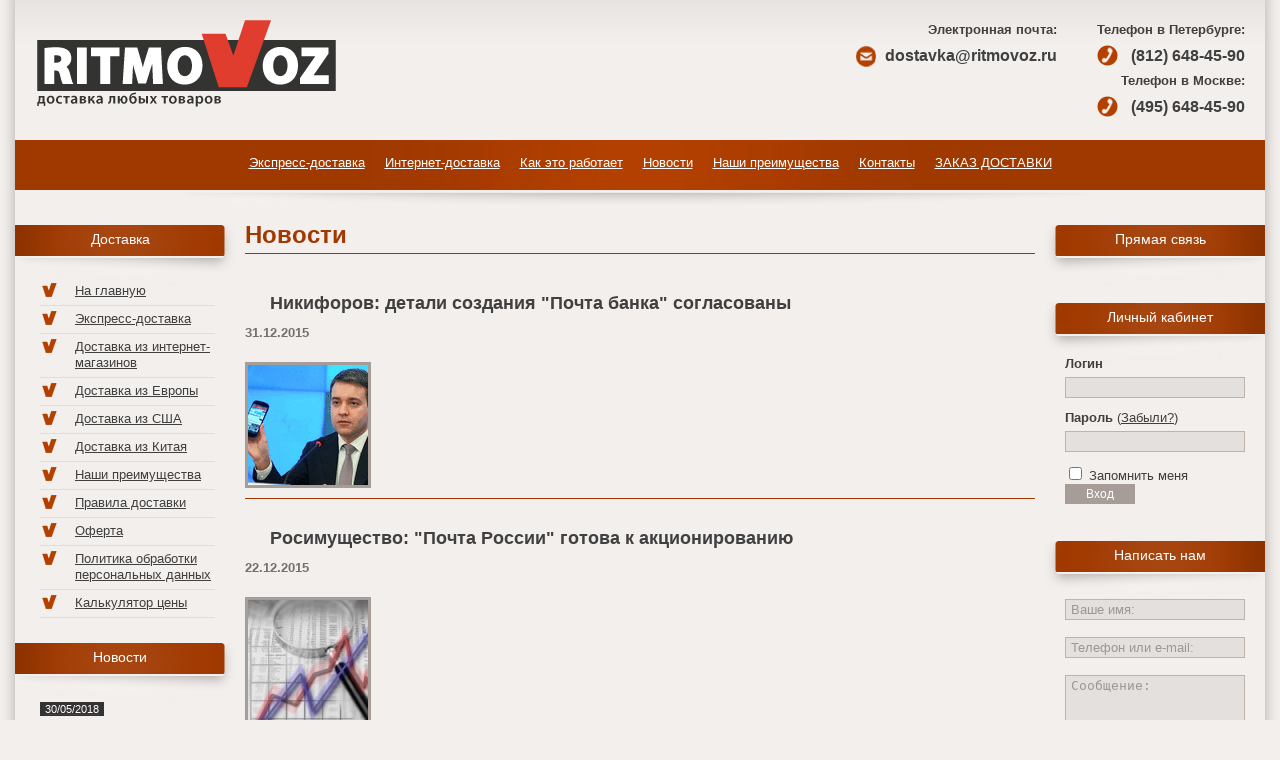

--- FILE ---
content_type: text/html; charset=utf-8
request_url: http://log.ritmovoz.ru/news/2015/12/
body_size: 20571
content:
<!DOCTYPE html PUBLIC '-//W3C//DTD XHTML 1.0 Strict//EN' 'http://www.w3.org/TR/xhtml1/DTD/xhtml1-transitional.dtd'>
<html xmlns='http://www.w3.org/1999/xhtml' lang='ru' xml:lang='ru'>
<head>
 <meta http-equiv='Content-Type' content='text/html;charset=utf-8' />
 <meta http-equiv='imagetoolbar' content='no' />
 <title>Новости компании Ritmovoz</title>
 <meta name='description' content='Вы можете узнать самые свежие новости о доставке грузов из Америки, Китая и Европы в Россию у компании Ritmovoz'>
 <meta name='Keywords' content='новости доставки'>
 
 <link rel='stylesheet' type='text/css' href='/images/dst/style/main.css' />
 <link rel='shortcut icon' href='/images/dst/images/favicon.ico' type='image/x-icon' />
 
 <script type='text/javascript' src='/images/js/jquery.js'></script>
 <script type='text/javascript' src='/images/js/jquery.ui.js'></script>
 <script type='text/javascript' src='/images/js/jquery.colorbox.js'></script>
 <script type='text/javascript' src='/images/js/jquery.form.js'></script>
 <script type='text/javascript' src='/images/js/jquery.metadata.js'></script>
 <script type='text/javascript' src='/images/js/jquery.validate.js'></script>
 <script type='text/javascript' src='/images/js/localization/messages_ru.js'></script>
 <script type='text/javascript' src='/images/js/dostavka.js'></script>

 <meta name='yandex-verification' content='c3ae606c144fc10c' /> <!-- PS -->
</head>

<body>
<!-- Yandex.Metrika counter -->
<div style="display:none;"><script type="text/javascript">
(function(w, c) {
    (w[c] = w[c] || []).push(function() {
        try {
            w.yaCounter12533023 = new Ya.Metrika({id:12533023, enableAll: true, webvisor:true});
        }
        catch(e) { }
    });
})(window, "yandex_metrika_callbacks");
</script></div>
<script src="//mc.yandex.ru/metrika/watch.js" type="text/javascript" defer="defer"></script>
<noscript><div><img src="//mc.yandex.ru/watch/12533023" style="position:absolute; left:-9999px;" alt="" /></div></noscript>
<!-- /Yandex.Metrika counter -->
<div class='main_container'>
 <div class='main_left'>&nbsp;</div>
 <div class='main_center'>
  <!-- header -->
  <div class='header'>
   <div class='left'><div class='logo'><a href='/'><img src='/images/dst/images/ritmovoz_logo_eng.png' width='340' height='120' alt='Ritmovoz - доставка любых видов товаров' /></a></div></div>
   <div class='right'>
    <div class='email'>Электронная почта:<br /><a href='mailto:dostavka@ritmovoz.ru' style='color:#404040; text-decoration:none;'><span>dostavka@ritmovoz.ru</span></a></div>
    <div class='phone'>
     <p>Телефон в Петербурге:<br /><span>(812) 648-45-90</span></p>
     <p>Телефон в Москве:<br /><span>(495) 648-45-90</span></p>
    </div>


</div>
   <!-- slider -->
   
   <!-- topmenu -->
   <div class='mmenu' align=' center'><ul id='mmenu'><li><a href=/express-dostavka/>Экспресс-доставка</a></li><li><a href=/internet-dostavka/>Интернет-доставка</a></li><li><div><ul><li><a href=/pravila-dostavki/dostavka-iz-evropi/><nobr>Доставка из Европы</nobr></a></li><li><a href=/pravila-dostavki/dostavka-iz-ameriki/><nobr>Доставка из США</nobr></a></li><li><a href=/pravila-dostavki/dostavka-iz-kitaya/><nobr>Доставка из Китая</nobr></a></li><li><a href=/pravila-dostavki/dostavka-iz-magazinov-italii-v-rossiyu/><nobr>Доставка из магазинов Италии в Россию</nobr></a></li><li><a href=/pravila-dostavki/dostavka-posilok-is-internet-magazinov-ameriki/><nobr>Доставка посылок из интернет-магазинов Америки</nobr></a></li><li><a href=/pravila-dostavki/dostavka-odegdi-iz-internert-magazinov-evropi-v-rossiyu/><nobr>Доставка одежды из интернет-магазинов Европы в Россию</nobr></a></li><li><a href=/pravila-dostavki/dostavka-iz-magazinov-finlandii-v-rossiyu/><nobr>Доставка из магазинов Финляндии в Россию</nobr></a></li><li><a href=/pravila-dostavki/dogovor/><nobr>Оферта</nobr></a></li><li><a href=/pravila-dostavki/obrabotka-dannih/><nobr>Политика обработки персональных данных</nobr></a></li></ul></div><a href=/pravila-dostavki/>Как это работает</a></li><li><a href=/news/>Новости</a></li><li><a href=/preimushhestva-dostavki/>Наши преимущества</a></li><li><a href=/contacts/>Контакты</a></li><li><a href=/order/>ЗАКАЗ ДОСТАВКИ</a></li></ul></div>
  </div>
  
  <div class='content'>
   <!-- left side -->
   <div class='left_part'>
    <div id='menu' class='cont'><h2>Доставка</h2><div><p><a href='/'>На главную</a></p><p><a href='/express-dostavka/'>Экспресс-доставка</a></p><p><a href='/internet-dostavka/'>Доставка из интернет-магазинов</a></p><p><a href='/pravila-dostavki/dostavka-iz-evropi/'>Доставка из Европы</a></p><p><a href='/pravila-dostavki/dostavka-iz-ameriki/'>Доставка из США</a></p><p><a href='/pravila-dostavki/dostavka-iz-kitaya/'>Доставка из Китая</a></p><p><a href='/preimushhestva-dostavki/'>Наши преимущества</a></p><p><a href='/pravila-dostavki/'>Правила доставки</a></p><p><a href='/pravila-dostavki/dogovor/'>Оферта</a></p><p><a href='/pravila-dostavki/obrabotka-dannih/'>Политика обработки персональных данных</a></p><p><a href='/order/'>Калькулятор цены</a></p></div></div>
     
				<div id='news' class='cont'>
					<h2>Новости</h2>
					<div>

						<p><a style='display:block' href='/news/2018/05/30/news_870.html'><strong>30/05/2018</strong><br />
						США решили ввести пошлины на китайские товары</a></p>
						<p><a style='display:block' href='/news/2018/05/29/news_871.html'><strong>29/05/2018</strong><br />
						«Почта России» запустила дронов со второй попытки</a></p>
						<p><a style='display:block' href='/news/2018/05/27/news_873.html'><strong>27/05/2018</strong><br />
						Объем товарооборота России и Китая может достигнуть $200 млрд к 2020 году</a></p>
						<p><a style='display:block' href='/news/2018/05/26/news_872.html'><strong>26/05/2018</strong><br />
						«Ваши посылки тоже швыряют, смиритесь»: откровения работницы «Почты России»</a></p>
						<p><a style='display:block' href='/news/2018/05/25/news_874.html'><strong>25/05/2018</strong><br />
						Крупнейшие авиакомпании замедлили темпы роста объема перевозки грузов и почты</a></p><div style='text-align:right;padding:10px 0;'>
<a href='/news/'><strong>Все новости</strong></a>
</div>
</div>
</div>
    <div id='arch_news' class='cont'><h2>Архив новостей</h2><div class='year'><span class='corner3 shadow'>2018</span></div><div class='month'><span> <a href='/news/2018/01/'>янв</a> </span><span> <a href='/news/2018/02/'>фев</a> </span><span> <a href='/news/2018/03/'>мар</a> </span><span> <a href='/news/2018/04/'>апр</a> </span><span> <a href='/news/2018/05/'>май</a> </span><span> июн </span><span> июл </span><span> авг </span><span> сен </span><span> окт </span><span> ноя </span><span> дек </span><div class='cl'></div></div><div class='year'><span class='corner3 shadow'>2017</span></div><div class='month'><span> <a href='/news/2017/01/'>янв</a> </span><span> <a href='/news/2017/02/'>фев</a> </span><span> <a href='/news/2017/03/'>мар</a> </span><span> <a href='/news/2017/04/'>апр</a> </span><span> <a href='/news/2017/05/'>май</a> </span><span> <a href='/news/2017/06/'>июн</a> </span><span> <a href='/news/2017/07/'>июл</a> </span><span> <a href='/news/2017/08/'>авг</a> </span><span> <a href='/news/2017/09/'>сен</a> </span><span> <a href='/news/2017/10/'>окт</a> </span><span> <a href='/news/2017/11/'>ноя</a> </span><span> <a href='/news/2017/12/'>дек</a> </span><div class='cl'></div></div><div class='year'><span class='corner3 shadow'>2016</span></div><div class='month'><span> <a href='/news/2016/01/'>янв</a> </span><span> <a href='/news/2016/02/'>фев</a> </span><span> <a href='/news/2016/03/'>мар</a> </span><span> <a href='/news/2016/04/'>апр</a> </span><span> <a href='/news/2016/05/'>май</a> </span><span> <a href='/news/2016/06/'>июн</a> </span><span> <a href='/news/2016/07/'>июл</a> </span><span> <a href='/news/2016/08/'>авг</a> </span><span> <a href='/news/2016/09/'>сен</a> </span><span> <a href='/news/2016/10/'>окт</a> </span><span> <a href='/news/2016/11/'>ноя</a> </span><span> <a href='/news/2016/12/'>дек</a> </span><div class='cl'></div></div><div class='year'><span class='corner3 shadow'>2015</span></div><div class='month'><span> <a href='/news/2015/01/'>янв</a> </span><span> <a href='/news/2015/02/'>фев</a> </span><span> <a href='/news/2015/03/'>мар</a> </span><span> <a href='/news/2015/04/'>апр</a> </span><span> <a href='/news/2015/05/'>май</a> </span><span> <a href='/news/2015/06/'>июн</a> </span><span> <a href='/news/2015/07/'>июл</a> </span><span> <a href='/news/2015/08/'>авг</a> </span><span> <a href='/news/2015/09/'>сен</a> </span><span> <a href='/news/2015/10/'>окт</a> </span><span> <a href='/news/2015/11/'>ноя</a> </span><span> <a href='/news/2015/12/'>дек</a> </span><div class='cl'></div></div><div class='year'><span class='corner3 shadow'>2014</span></div><div class='month'><span> <a href='/news/2014/01/'>янв</a> </span><span> <a href='/news/2014/02/'>фев</a> </span><span> <a href='/news/2014/03/'>мар</a> </span><span> <a href='/news/2014/04/'>апр</a> </span><span> <a href='/news/2014/05/'>май</a> </span><span> <a href='/news/2014/06/'>июн</a> </span><span> <a href='/news/2014/07/'>июл</a> </span><span> <a href='/news/2014/08/'>авг</a> </span><span> <a href='/news/2014/09/'>сен</a> </span><span> <a href='/news/2014/10/'>окт</a> </span><span> <a href='/news/2014/11/'>ноя</a> </span><span> <a href='/news/2014/12/'>дек</a> </span><div class='cl'></div></div><div class='year'><span class='corner3 shadow'>2013</span></div><div class='month'><span> <a href='/news/2013/01/'>янв</a> </span><span> <a href='/news/2013/02/'>фев</a> </span><span> <a href='/news/2013/03/'>мар</a> </span><span> <a href='/news/2013/04/'>апр</a> </span><span> <a href='/news/2013/05/'>май</a> </span><span> <a href='/news/2013/06/'>июн</a> </span><span> <a href='/news/2013/07/'>июл</a> </span><span> <a href='/news/2013/08/'>авг</a> </span><span> <a href='/news/2013/09/'>сен</a> </span><span> <a href='/news/2013/10/'>окт</a> </span><span> <a href='/news/2013/11/'>ноя</a> </span><span> <a href='/news/2013/12/'>дек</a> </span><div class='cl'></div></div><div class='year'><span class='corner3 shadow'>2012</span></div><div class='month'><span> <a href='/news/2012/01/'>янв</a> </span><span> <a href='/news/2012/02/'>фев</a> </span><span> <a href='/news/2012/03/'>мар</a> </span><span> <a href='/news/2012/04/'>апр</a> </span><span> май </span><span> июн </span><span> июл </span><span> авг </span><span> сен </span><span> окт </span><span> <a href='/news/2012/11/'>ноя</a> </span><span> <a href='/news/2012/12/'>дек</a> </span><div class='cl'></div></div></div>
    
   <!-- <a href='/'><img class='bnr' style='margin-bottom: 0' src='/images/dst/images/bnr2_180x180.gif' /></a> -->
   </div>
   <!-- /left side -->
   <!-- content -->
<div class='central_part news'>
<div class='h-banner'>

</div>
   <h1>Новости</h1>
   <div class='cont'> 


<div class='list'>
 <a href='/news/2015/12/31/news_596.html' class='href-news' style='color:#404040; text-decoration:none;'><h5>Никифоров: детали создания "Почта банка" согласованы</h5>
 <p class='date'>31.12.2015</p>
 <img class='left' src='/_files/107/145/21206692_Glavoi_Pochtovogo_banka_mozhet_stat_Nikiforov.gif' />
 <p></p>
</a>
</div>
<div class='list'>
 <a href='/news/2015/12/22/news_593.html' class='href-news' style='color:#404040; text-decoration:none;'><h5>Росимущество: "Почта России" готова к акционированию</h5>
 <p class='date'>22.12.2015</p>
 <img class='left' src='/_files/107/145/1348576631_0096.120x120_0_0_0.jpg' />
 <p></p>
</a>
</div>
<div class='list'>
 <a href='/news/2015/12/21/news_592.html' class='href-news' style='color:#404040; text-decoration:none;'><h5>«Почта России» закончила доставку багажа отдыхавшим в Египте россиянам</h5>
 <p class='date'>21.12.2015</p>
 <img class='left' src='/_files/107/145/24816302_V_Cheliabinsk_privezli_pervyi_bagazh_iuzhnouralskikh_turistov__vernuvshikhsia_iz_Egipta.gif' />
 <p></p>
</a>
</div>
<div class='list'>
 <a href='/news/2015/12/18/news_594.html' class='href-news' style='color:#404040; text-decoration:none;'><h5>«Скоро шутки про «Почту России» станут сказками»</h5>
 <p class='date'>18.12.2015</p>
 <img class='left' src='/_files/107/145/21846725_Glava_Pochty_Rossii_Dmitrii_Strashnov_voshel_v_chislo_kandidatov_v_novyi_sovet_direktorov_Sviaz_banka_1.gif' />
 <p></p>
</a>
</div>
<div class='list'>
 <a href='/news/2015/12/16/news_595.html' class='href-news' style='color:#404040; text-decoration:none;'><h5>ЕС продлил санкции против России до июля 2016 года</h5>
 <p class='date'>16.12.2015</p>
 <img class='left' src='/_files/107/145/35349462.gif' />
 <p></p>
</a>
</div>
<div class='list'>
 <a href='/news/2015/12/11/news_591.html' class='href-news' style='color:#404040; text-decoration:none;'><h5>В «Фейсбуке» ширится протест против плохой работы израильской почты</h5>
 <p class='date'>11.12.2015</p>
 <img class='left' src='/_files/107/145/21561619_Izrailskaia_pochta_ushla_v_otboi.gif' />
 <p></p>
</a>
</div>
<div class='list'>
 <a href='/news/2015/12/09/news_590.html' class='href-news' style='color:#404040; text-decoration:none;'><h5>Малазийская почта принимает на службу дроны</h5>
 <p class='date'>09.12.2015</p>
 <img class='left' src='/_files/107/145/35961971_Pochta_Singapura_testiruet_dostavku_dronami.jpeg' />
 <p></p>
</a>
</div>
<div class='list'>
 <a href='/news/2015/12/08/news_589.html' class='href-news' style='color:#404040; text-decoration:none;'><h5>"Почта России" доставила пассажирам из Египта 7062 чемодана</h5>
 <p class='date'>08.12.2015</p>
 <img class='left' src='/_files/107/145/36478461.gif' />
 <p></p>
</a>
</div>
<div class='list'>
 <a href='/news/2015/12/07/news_588.html' class='href-news' style='color:#404040; text-decoration:none;'><h5>«Почта России» рассказала о крупнейшей DDoS-атаке на свой сайт</h5>
 <p class='date'>07.12.2015</p>
 <img class='left' src='/_files/107/145/23276106_DDos_ataka__rossiiskie_banki_otbilis_ot_khakerov.gif' />
 <p></p>
</a>
</div>
<div class='list'>
 <a href='/news/2015/12/02/news_587.html' class='href-news' style='color:#404040; text-decoration:none;'><h5>Минпромторг предложил постепенно вводить пошлины на зарубежные интернет-посылки</h5>
 <p class='date'>02.12.2015</p>
 <img class='left' src='/_files/107/145/25162674_Tamozhnia_daet_dobro__posylki_fizlitsam_podorozhaiut.gif' />
 <p></p>
</a>
</div>
<div class='list'>
 <a href='/news/2015/12/01/news_584.html' class='href-news' style='color:#404040; text-decoration:none;'><h5>«Почта России» начала доставлять электронные письма</h5>
 <p class='date'>01.12.2015</p>
 <img class='left' src='/_files/107/145/kiber2_1.jpg' />
 <p></p>
</a>
</div><div class='pages'><span>?</span>&nbsp;<a href='/news/2015/11/'>предыдущий месяц - ноябрь 2015</a></div>  </div>
<div class='h-banner'>

</div>
</div>
   <!-- /content -->
   <!-- правая колонка -->
   <div class='right_part'>
<div class='cont'>
<h2>Прямая связь</h2>
<div  style='text-align:center;'>
<div id='liveTexButton_10108'></div>
</div>
</div>
   
   <div id='login' class='cont'>
    <h2>Личный кабинет</h2>
    <div>
    <div class='auth_block'><form id='nc_auth_form' action='/netcat/modules/auth/' method='post'><input type='hidden' name='AuthPhase' value='1'/><input type='hidden' value='1' name='catalogue' /><input type='hidden' value='107' name='sub' /><input type='hidden' value='145' name='cc' /><input type='hidden' name='REQUESTED_FROM' value='/news/2015/12/'/><input type='hidden' name='REQUESTED_BY' value='GET' /><div class='auth_header'> </div><div class='auth_label'><b>Логин</b></div><input class='auth_text' type='text' name='AUTH_USER' /><div class='auth_label'><b>Пароль</b>  (<a href='/netcat/modules/auth/password_recovery.php'>Забыли?</a>)</div><input class='auth_text' type='password' name='AUTH_PW' /><div class='auth_label'><input type='checkbox' class='auth_checkbox' id='loginsave'  name='loginsave' value='1' /><label  for='loginsave'>&nbsp;Запомнить меня</label></div><div><input type='submit' value='Вход' class='auth_submit'></div></form>    <div style='clear: both;'></div></div>
     </div>
   </div>
    
    <div id='feedback' class='cont'></div>

<!--    <a href='/'><img class='bnr' src='/images/dst/images/bnr1_180x180.gif' /></a> -->
    

				<div id='hrefs' class='cont'>
					<h2>Ссылки</h2>
					<div>


						<p><a href='http://www.avelana.ru/' target='_blank' rel="nofollow">Экспедиторская компания &quot;Авелана Логистик&quot;</a></p>

						<p><a href='http://ul-express.ru/' target='_blank' rel="nofollow">Контейнерный поезд Усть-лужский экспресс</a></p>

						<p><a href='http://fct-express.ru/' target='_blank' rel="nofollow">Регулярный ускоренный поезд «Первый Контейнерный Экспресс»</a></p>

						<p><a href='http://www.tks.ru/' target='_blank' rel="nofollow">TKS.RU - Все о таможне</a></p>
					</div>
				</div>
   </div>
  </div>
  <!-- footer -->


  <div class='footer'>
   <div class='cont'>
    <div class='menu'><a href='/express-dostavka/'>Экспресс-доставка</a>&nbsp; &nbsp;<a href='/internet-dostavka/'>Интернет-доставка</a>&nbsp; &nbsp;<a href='/pravila-dostavki/'>Как это работает</a>&nbsp; &nbsp;<a href='/news/'>Новости</a>&nbsp; &nbsp;<a href='/preimushhestva-dostavki/'>Наши преимущества</a>&nbsp; &nbsp;<a href='/contacts/'>Контакты</a>&nbsp; &nbsp;<a href='/order/'>ЗАКАЗ ДОСТАВКИ</a></div>
    <div style='clear:both;'></div>
</div>
</div>


<!-- copyright -->
  <div class='copyright'>
   <div class='left'>
    <span>&copy; Ritmovoz 2012-2015</span>

<span class='phone'>(812) 648-45-90</span>
<span class='phone'>(495) 648-45-90</span>


   </div>
   <div class='right'>Управление проектом и продвижение сайта: <a href='http://proshin.ru' target='blank'>S.Proshin</a></div>
  </div>
 </div>
 <div class='main_right'>&nbsp;</div>
</div>


<script type='text/javascript'><!-- /* build:::5 */ -->
	var liveTex = true,
		liveTexID = 19985,
		liveTex_object = true;
	(function() {
		var lt = document.createElement('script');
		lt.type ='text/javascript';
		lt.async = true;
		lt.src = 'http://cs15.livetex.ru/js/client.js';
		var sc = document.getElementsByTagName('script')[0];
		sc.parentNode.insertBefore(lt, sc);
	})();
</script>


</body>
</html>

--- FILE ---
content_type: text/html; charset=utf-8
request_url: http://log.ritmovoz.ru/feedback/?isNaked=1
body_size: 1313
content:
<h2>Написать нам</h2>
<div>
<form name='adminForm' id='requestShortForm' enctype='multipart/form-data' method='post' action='/netcat/add.php'>
<input name='admin_mode' type='hidden' value='' />
<input type='hidden' name='nc_token' value='7158b0ab624d55c462bb5ecae55d61c4' /> 
<input name='catalogue' type='hidden' value='1' />
<input name='cc' type='hidden' value='166' />
<input name='sub' type='hidden' value='134' />
<input name='posting' type='hidden' value='1' />
<input name='curPos' type='hidden' value='0' />
<input name='isNaked' type='hidden' value='1' />
<input name='f_Parent_Message_ID' type='hidden' value='' />

<input id='chk' name='f_Checked' type='hidden' value='1' />

<input type='text' id='f_Name' class='txt' required='true' name='f_Name' placeholder='Ваше имя:' />
<input type='text' id='f_Phone' class='txt' required='true' name='f_Phone' placeholder='Телефон или e-mail:' />
<textarea cols='20' rows='5' id='f_Text' required='true' name='f_Text' placeholder='Сообщение:'></textarea>
<input type='text' value='' name='mustbe' id='mustbe' />
<input class='btn' name='submit' type='submit' value='отправить' />
</form>
</div>
<script type='text/javascript'> jQuery('#requestShortForm').validate(requestShortForm); </script>

--- FILE ---
content_type: text/css
request_url: http://log.ritmovoz.ru/images/dst/style/main.css
body_size: 19077
content:
BODY {background: #f3efec; color: #404040; font-family: "Arial", sans-serif; font-weight: normal; font-size: 13px; line-height: 1.5}

/* стили по умолчанию */
html, body, FORM, P, H1, H2, H3, H4, H5, H6 {padding: 0 0 0 0; margin: 0 0 0 0}
UL OL LI {margin-top: 0; margin-bottom: 0; padding-top: 0; padding-bottom: 0}
A IMG {border: none}
A {color: #a13801}
A:hover {text-decoration: none}
:focus {outline:0;}
.left {position: relative; float: left}
.right {position: relative; float: right}
.no_border {border: none}
::-webkit-input-placeholder {color: #999;}
:-moz-placeholder {color: #999;}
.placeholder {color: #999;}

/*
    ColorBox Core Style:
    The following CSS is consistent between example themes and should not be altered.
*/
#colorbox, #cboxOverlay, #cboxWrapper{position:absolute; top:0; left:0; z-index:9999; overflow:hidden;}
#cboxOverlay{position:fixed; width:100%; height:100%;}
#cboxMiddleLeft, #cboxBottomLeft{clear:left;}
#cboxContent{position:relative;}
#cboxLoadedContent{overflow:auto;}
#cboxTitle{margin:0;}
#cboxLoadingOverlay, #cboxLoadingGraphic{position:absolute; top:0; left:0; width:100%; height:100%;}
#cboxPrevious, #cboxNext, #cboxClose, #cboxSlideshow{cursor:pointer;}
.cboxPhoto{float:left; margin:auto; border:0; display:block;}
.cboxIframe{width:100%; height:100%; display:block; border:0;}

/* 
    User Style:
    Change the following styles to modify the appearance of ColorBox.  They are
    ordered & tabbed in a way that represents the nesting of the generated HTML.
*/
#cboxOverlay{background:#fff;}
#colorbox{}
#cboxContent{margin-top:32px; overflow:visible;}
.cboxIframe{background:#fff;}
#cboxError{padding:50px; border:1px solid #ccc;}
#cboxLoadedContent{background:#000; padding:1px;}
#cboxLoadingGraphic{background:url(/images/colorbox/loading.gif) no-repeat center center;}
#cboxLoadingOverlay{background:#000;}
#cboxTitle{position:absolute; top:-22px; left:0; color:#000;}
#cboxCurrent{position:absolute; top:-22px; right:205px; text-indent:-9999px;}
#cboxSlideshow, 
#cboxPrevious, 
#cboxNext, 
#cboxClose{text-indent:-9999px; width:20px; height:20px; position:absolute; top:-20px; background:url(/images/colorbox/controls.png) no-repeat 0 0;}
#cboxPrevious{background-position:0px 0px; right:44px;}
#cboxPrevious:hover{background-position:0px -25px;}
#cboxNext{background-position:-25px 0px; right:22px;}
#cboxNext:hover{background-position:-25px -25px;}
#cboxClose{background-position:-50px 0px; right:0;}
#cboxClose:hover{background-position:-50px -25px;}
.cboxSlideshow_on #cboxPrevious, .cboxSlideshow_off #cboxPrevious{right:66px;}
.cboxSlideshow_on #cboxSlideshow{background-position:-75px -25px; right:44px;}
.cboxSlideshow_on #cboxSlideshow:hover{background-position:-100px -25px;}
.cboxSlideshow_off #cboxSlideshow{background-position:-100px 0px; right:44px;}
.cboxSlideshow_off #cboxSlideshow:hover{background-position:-75px -25px;}

.group1 + .cboxElement {display: block; padding: 0 0 20px 0}

/* основные контейнеры */
.main_container {position: relative; margin: 0 auto; height: 100%; overflow: hidden}
.main_left, .main_right, .main_center {float: left; position: relative; margin-bottom: -10000px; padding-bottom: 10000px;}
.main_left {width: 15px; background: url(../images/bg_main_left.gif) right top repeat-y}
.main_right {float: right; width: 15px; background: url(../images/bg_main_right.gif) left top repeat-y}
.main_center {background: url(../images/bg_main_center.gif) left top repeat-x}

.header, .content, .footer, .copy {position: relative; clear: both; margin: 0; padding: 0; width: 100%}
.header {padding-bottom: 15px; min-height: 190px; *height: 190px; background: url(../images/bg_header.gif) center bottom no-repeat}
.content {padding: 20px 0 20px; overflow: hidden}
.footer {padding-bottom: 15px; background: url(../images/bg_header.gif) center bottom no-repeat}
.copyright {padding: 5px 0 10px; overflow: hidden}
.header1 {position: relative; clear: both; margin: 0; padding: 0; width: 100%; padding-bottom: 15px; background: url(../images/bg_header.gif) center bottom no-repeat}
/* шапка (лого и контакты) */

.logo {position: relative; float: left; margin: 0 0 20px; padding: 0; }

.header .right {padding: 20px 20px 0 0; font-weight: bold; line-height: 1.6}
.phone {position: relative; float: right; text-align: right}
.phone SPAN {display: block; position: relative; padding: 3px 0 3px 30px; background: url(../images/ico_phone.gif) left 5px no-repeat; font-size: 16px}

.email {position: relative; float: left; margin-right: 40px; text-align: right}
.email SPAN {display: block; position: relative; padding: 3px 0 3px 30px; background: url(../images/ico_email.gif) left 5px no-repeat; font-size: 16px}


.mmenu {position: absolute; top: 140px; width: 100%; height: 50px; background: #a03900 url(../images/bg_menu.jpg) center top no-repeat; text-align: center; overflow: visible; z-index: 8}
.mmenu UL {position: relative; padding: 0}
.mmenu LI {position: relative; float: left; margin: 0; padding: 0 0 0 20px; list-style: none}
.mmenu UL A {position: relative; padding: 0; text-decoration: underline; color: white}
.mmenu UL .hover A, .mmenu UL A:hover {text-decoration: none}
.mmenu UL SPAN {display: block; float: left; position: relative; margin: 0; padding: 0; font-weight: bold}
.mmenu UL LI DIV {position: absolute; top: 0px; left:-9999px; padding: 30px 0}
.mmenu UL LI:hover DIV {left: 0}
.mmenu .have_sub {padding-right: 12px; background: url(../images/arrow_mmenu.gif) right 7px no-repeat;}

.mmenu1 {width: 100%; height: 50px; background: #a03900 url(../images/bg_menu.jpg) center top no-repeat; text-align: center; overflow: visible; z-index: 8}
.mmenu1 UL {position: relative; padding: 0}
.mmenu1 LI {position: relative; float: left; margin: 0; padding: 0 0 0 20px; list-style: none}
.mmenu1 UL A {position: relative; padding: 0; text-decoration: underline; color: white}
.mmenu1 UL .hover A, .mmenu UL A:hover {text-decoration: none}
.mmenu1 UL SPAN {display: block; float: left; position: relative; margin: 0; padding: 0; font-weight: bold}
.mmenu1 UL LI DIV {position: absolute; top: 0px; left:-9999px; padding: 30px 0}
.mmenu1 UL LI:hover DIV {left: 0}
.mmenu1 .have_sub {padding-right: 12px; background: url(../images/arrow_mmenu.gif) right 7px no-repeat;}

#mmenu {display: table; position: relative; margin: 0 auto; padding-top: 13px}
#mmenu UL {display: block; padding-bottom: 0px; ; -moz-box-shadow: 1px 5px 5px #712900; -webkit-box-shadow: 1px 5px 5px #712900;
           box-shadow: 1px 5px 5px #712900; behavior: url(/images/PIE.htc); overflow: hidden; background: #a03900
}
#mmenu LI LI {clear: both; padding: 0 8px 10px 8px; background: #a03900}
#mmenu UL LI A {text-decoration: none; font-weight: normal}
#mmenu UL LI A:hover {text-decoration: underline}
#mmenu UL .hover A {text-decoration: none}

.header .banner {position: relative; float: right; width: 100%; height: 260px; background: #beb4ab}

/* левая колонка*/
.left_part {position: relative; float: left; margin: 0; padding: 0; width: 230px; line-height: 1.3}
.left_part .cont {margin: 0; background: url(../images/bg_left_part_div.gif) left 0px no-repeat; padding: 0 0 25px 0}
.left_part H2 {padding: 5px 20px 30px 0;  text-align: center; font-size: 14px; font-weight: normal; color: white}
.left_part DIV DIV {padding: 0 30px 0 25px; background: transparent}
.left_part P {padding: 5px 0 6px 0; border-bottom: #e2ddd7 solid 1px}
.left_part A {color: inherit; text-decoration: underline}
.left_part A:hover {text-decoration: none}
.left_part #menu P {padding-left: 35px; background: url(../images/bg_left_part_p.gif) left 5px no-repeat;}
.left_part #news P {padding-bottom: 8px}
.left_part #news P STRONG {margin: 5px 0 2px 0; padding: 1px 5px; background: #333333; color: white; font-weight: normal; font-size: 11px;}
.left_part #arch_news P {padding-left: 15px; background: url(../images/bg_left_part_an_p.gif) left 9px no-repeat;}
.left_part P.no_border {border-bottom: none}
.left_part IMG.bnr, .left_part>a>img {margin: 0 0 30px 25px; border: #a69d98 3px solid !important;}


/* центральная часть */
.central_part {position: relative; float: left; margin: 0; padding: 0;}
.central_part H1, .central_part H2, .central_part H3 {font-size: 24px}
.central_part H1 {margin: -8px 0 20px; border-bottom: #a13801 solid 1px; color: #a13801}
.central_part H2, .central_part H3 {padding: 20px 0 10px}
.central_part H3 {font-style: italic}
.central_part H4, .central_part H5, .central_part H6  {padding-top: 10px; font-size: 18px}
.central_part H4 {color: #a13801}
.central_part H6  {font-style: italic}
.central_part .cont {margin: 0; padding: 0}
.central_part P {padding: 8px 0}
.central_part P.table {text-align: center; font-weight: bold; }
.central_part UL, .central_part OL {margin-top: -8px; padding-bottom: 0px}
.central_part IMG.left {margin: 10px 10px 10px 0; border: #a69d98 3px solid;}
.central_part IMG.right {margin: 10px 0 10px 10px; border: #a69d98 3px solid;}
.central_part IMG.center {margin: 10px 0 10px 10px; border: #a69d98 3px solid;}

.central_part1 {position: relative; float: left; margin: 0; padding: 0;}
.central_part1 H1, .central_part1 H2, .central_part1 H3 {font-size: 24px}
.central_part1 H1 {margin: -8px 0 20px; border-bottom: #a13801 solid 1px; color: #a13801}
.central_part1 H2, .central_part1 H3 {padding: 20px 0 10px}
.central_part1 H3 {font-style: italic}
.central_part1 H4, .central_part1 H5, .central_part1 H6  {padding-top: 10px; font-size: 18px}
.central_part1 H4 {color: #a13801}
.central_part1 H6  {font-style: italic}
.central_part1 .cont {margin: 0; padding: 0 12px}
.central_part1 P {padding: 8px 0}
.central_part1 P.table {text-align: center; font-weight: bold; }
.central_part1 UL, .central_part OL {margin-top: -8px; padding-bottom: 0px}
.central_part1 IMG.left {margin: 10px 10px 10px 0; border: #a69d98 3px solid;}
.central_part1 IMG.right {margin: 10px 0 10px 10px; border: #a69d98 3px solid;}

.pages {text-align: center;font-style: oblique;padding:10px;}

/* таблица 1 */
.table1 {width: 100%; border-collapse: collapse; font-size: 12px; font-weight: normal; line-height: 1.2}
.table1 TD, .table1 TH {padding: 7px 10px; border: #beb4ab 1px solid; text-align: center; border-collapse: collapse}
.table1 TH {background: #d0cac5; font-weight: bold}
.table1 TD.row_name {background: #e4e0dd; font-weight: bold; text-align: left}
.table1 TD.title {background: #e4e0dd; font-weight: bold}

/* таблица 2 */
.table2 {width: 100%; border-collapse: collapse; font-size: 12px; font-weight: normal; line-height: 1.2}
.table2 TD, .table2 TH {padding: 7px 10px; border: #beb4ab 1px solid; text-align: center; border-collapse: collapse}
.table2 TH {font-weight: bold}

/* новости */
.news H2, .news H5 {padding: 10px 0 10px 25px; line-height: 1.1}
.news .date {padding: 0 0 20px; font-weight: bold; color: #717171}
.news .list {margin: 10px 0; padding: 10px 0 0; border-bottom: #a13801 solid 1px; overflow: hidden}
.news .list .date {padding: 0 0 10px; font-weight: bold; color: #717171}

/* правая  колонка */
.right_part {position: relative; float: right; margin: 0; padding: 0; width: 230px; line-height: 1.3}
.right_part .cont {margin: 0; background: url(../images/bg_right_part_div.gif) right 0px no-repeat; padding: 0 0 25px 0}
.right_part H2 {padding: 5px 0 30px 20px;  text-align: center; font-size: 14px; font-weight: normal; color: white}
.right_part>div>div {padding: 0 20px 0 30px; background: transparent}
.right_part P {padding: 5px 0 6px 0; border-bottom: #e2ddd7 solid 1px}
.right_part A {color: inherit; text-decoration: underline}
.right_part A:hover {text-decoration: none}

.right_part textarea, 
.right_part input[type='text'],
.right_part input[type='password'] {margin: 5px 0 12px; padding: 2px 5px; width: 168px; border: #beb4ab 1px solid; background: #e4e0dd}
.right_part INPUT.btn,
.right_part input[type='submit']{margin-bottom: 12px; padding: 2px 20px; border: #a69d98 1px solid;  background: #a69d98; font-size: 12px; color: white; cursor: pointer}
.right_part #login P {padding-left: 15px; background: url(../images/bg_left_part_an_p.gif) left 9px no-repeat;}
.right_part P.no_border {border-bottom: none}
.right_part IMG.bnr, .right_part>a>img {margin: 0 0 30px 30px; border: #a69d98 3px solid !important;}
IMG.no_mbottom {margin-bottom: 0; padding-bottom: 0;}


/* footer */
.footer .cont {width: 100%; height: 50px; background: #a03900 url(../images/bg_menu.jpg) center top no-repeat}
.footer .menu {padding: 15px 0 0 15px}
.footer .menu A {color: white}
.footer .search {padding: 12px 20px 0 0 }
.footer INPUT.txt {margin-right: 10px; padding: 2px 5px; width: 128px; border: #beb4ab 1px solid; background: #e4e0dd}
.footer INPUT.btn {margin-top: 4px}

/* copyright */
.copyright SPAN {display: block; position: relative; float: left; padding: 5px 20px 10px 0; border-right: #404040 1px solid;}
.copyright SPAN.phone {padding-left: 50px; border:none; background: url(../images/ico_phone.gif) 20px 5px no-repeat; margin:0}
.copyright .left {padding-left: 20px;}
.copyright .right {padding: 7px 20px 0 0;}
/*  */
/*  */


dl {display: block;margin:0;padding:0 0 10px 0;}
dl dt {margin:0;padding:0;}
dl dd {margin:0;padding:0;}
dl dd input[type='text'] {width:100%;border: #beb4ab 1px solid; background: #e4e0dd;padding: 2px 5px;margin:0;}
dl dd input[type='phone'] {width:100%;border: #beb4ab 1px solid; background: #e4e0dd;padding: 2px 5px;margin:0;}
dl dd input[type='password'] {width:100%;border: #beb4ab 1px solid; background: #e4e0dd;padding: 2px 5px;margin:0;}
dl dd input[type='email'] {width:100%;border: #beb4ab 1px solid; background: #e4e0dd;padding: 2px 5px;margin:0;}
dl dd input[type='submit'],
dl dd input[type='button'],
dl dd input[type='reset'],
dl dd button {margin-bottom: 12px; padding: 2px 20px; border: #beb4ab 2px outset;  background: #a69d98; font-size: 12px; color: white; cursor: pointer}

dl dd select {width:100%;margin:0;border: #beb4ab 1px solid; background: #e4e0dd;padding: 2px 5px;margin:0;}
dl dd textarea {width:100%;border: #beb4ab 1px solid; background: #e4e0dd;padding: 2px 5px;margin:0;height:100px;}
dl dd textarea.h50 {height:50px;}

dl.w50p {width:50%;display: inline-block}
dl.w50p.left input[type='text'],
dl.w50p.left select,
dl.w50p.left textarea {width:95%}
dl.w100p {width:100%}
dl.submit dd {text-align:center;}
dl.submit input {width:auto}
.error {border:1px dashed red !important;}
label.error {color:maroon;font-style: oblique;font-size:11px;border:0 !important;}

.loader {height:30px;background: url(/images/loading.gif) center center no-repeat;}
.regForm {display:none;}
.cl {clear:both;}
.fright {float:right;}
.orderList {font-size:12px;border-collapse: collapse}
.orderList tr {border-bottom: 1px solid #beb4ab;margin:2px;}
.orderList th {background-color: #e4e0dd;padding:2px 5px;text-align:center;white-space: nowrap}
.orderList th:empty {background: transparent;border:0;}
.orderList td {background-color: #f3efec;padding:2px 5px;border-left: 1px solid #beb4ab;}
.orderList td:first-child {border:0;}


.orderForm {border:1px solid #333333;margin:0;padding:5px 8px 8px 8px;min-height:600px;position:relative;}
.orderForm legend {margin:0px;padding:0 5px;font-size:15px;font-weight:bold;background-color: #e5e5e5;width:100%;}
.orderForm .data {float:left;width:64%;min-height:580px;border-right:1px solid #666666;}
.orderForm .comments {position:absolute;top:5px;right:5px;bottom:5px;width:35%;overflow: hidden;}

.orderForm .comments #commentList {position:absolute;left:0;right:0;top:40px;bottom:130px;overflow: auto;padding-right:20px;}
.orderForm .comments #commentAddForm {position:absolute;left:0;right:0;bottom:0px; height:125px;padding:4px;background-color: #e5e5e5;}

.orderForm h4 {font-size: 140%;margin:0;padding:0}
.orderForm h5 {font-size: 120%;margin:0;padding:0}
#orderForm dl {display:block;clear:both;padding:0;margin:2px 0 2px 0;width:98%;min-height:25px;}
#orderForm dl.inline dt {float:left;width:30%}
#orderForm dl.inline dd {float:left;width:68%}

#orderForm dl.w30p {width:33%;display: inline-block}
dl.w30p input[type='text'] {width:80%}
#orderForm dl.w50p {width:48%;display: inline-block}
#orderForm dl.w50p.left {padding-right:3px;}
#orderForm dl.w30p.button dd {width:33%;}
#orderForm dl.button dd {text-align: center;}

#orderForm dl.text dt {width:99%}
#orderForm dl.text dd {width:99%}

.button button {width:70%;padding:3px;}
.w30p button {width:85%;}
.warning {color:maroon;font-weight: 700;}

#files {width:98%}
#commentList dl {font-size:11px;border-bottom: 1px solid #ccc}
#commentList dl.operator {background-color: #ffcccc;} 
#commentList dl dt {font-style: oblique}
#commentList dl dd {padding-left:5px;}

#commentForm {text-align: center;}
#commentForm textarea {border:1px solid #666;margin:0;padding:2px;width:98%;}
#commentForm input {width:50%;}

.pages {width:98%;text-align: center;margin:0;padding:10px;}
.pages li {list-style: none;display: inline-block;padding:0 3px;}
.pages li a {display: block;font-style: normal;}
.pages li a.a {font-weight: 700;}

/** Добавляем классы для подписи под картинками с псевдоклассом withtext **/
span.im {background: none repeat scroll 0 0 #E4E0DD;border: 1px solid #A69D98;display: inline-block;padding: 5px;}
span.witht {clear: both;display: block;font-size: 11px;padding: 3px 5px 5px;text-align: left;}
a span.witht {color:#000; text-decoration: none;}
#mustbe {display:none;}

/** Стили для вывода календаря новостей **/
#arch_news {
/**    background-color: #E5E5D8;
    border: 1px solid #DBDBCD;
    margin: -5px;
    padding: 10px; **/
}
#arch_news .year {
    display: block;
    margin: 8px 0 0 -3px;
}
#arch_news .year span {
    background: none repeat scroll 0 0 #333333;
    border: 1px solid #BDBDAB;
    color: #FFFFFF;
    padding: 0 5px;
}
#arch_news .shadow {
    text-shadow: 1px 1px 1px #959585;
}
#arch_news .month {
    color: #CCCCBC;
    display: block;
    font-size: 11px;
    font-style: oblique;
    margin: 8px 0 0;
}
#arch_news .month span {
    display: block;
    float: left;
    padding: 0 0 10px 0;
    width: 36px;
}
#arch_news .month a {
    color: #333333;
}




.footer1 .cont {
width: 100%;
height: 175px;
background: #333333;
padding: 0 15px;
}

.fot-left {
width: 33%;
float: left;
}
.fot-left ul {
margin: 0;
padding: 15px 0 15px 20px;
}

.fot-left li {
list-style: none;
padding:5px 0;
}

.fot-left a {
text-decoration: underline;
color:#fff;
}
.fot-center {
float: left;
width: 33%;
padding: 20px 0px;
}

span.caption {
color: #fff;
font-weight: bold;
display: block;
text-decoration:underline;
}

.clear {
clear: both;
padding: 10px 0px;
}


span.fot-phone {
color: #fff;
font-size: large;
}
.fot-right{
width:30%;
float: right;
padding: 15px 0;
}

@media (max-width: 991px) {
	#calcForm #orderForm dl.w50p {
		width: auto;
		max-width:100%;
	}
	.central_part {
		max-width:100% !important
	}
	dl dd textarea {
		box-sizing: border-box;
	}
}


--- FILE ---
content_type: application/x-javascript
request_url: http://log.ritmovoz.ru/images/js/localization/messages_ru.js
body_size: 1632
content:
/*
 * Translated default messages for the jQuery validation plugin.
 * Locale: RU
 */
jQuery.extend(jQuery.validator.messages, {
        required: "Обязательное поле.",
        remote: "Неверно значение.",
        email: "Введите корретный адрес электронной почты.",
        url: "Введите корректный URL.",
        date: "Введите корректную дату.",
        dateISO: "Введите корректную дату в формате ISO.",
        number: "Введите число.",
        digits: "Вводите только цифры.",
        creditcard: "Пожалуйста, введите правильный номер кредитной карты.",
        equalTo: "Пожалуйста, введите такое же значение ещё раз.",
        accept: "Пожалуйста, выберите файл с правильным расширением.",
        maxlength: jQuery.validator.format("Введите не больше {0} символов."),
        minlength: jQuery.validator.format("Введите не меньше {0} символов."),
        rangelength: jQuery.validator.format("Введите значение длиной от {0} до {1} символов."),
        range: jQuery.validator.format("Введите число от {0} до {1}."),
        max: jQuery.validator.format("Введите число, меньшее или равное {0}."),
        min: jQuery.validator.format("Введите число, большее или равное {0}.")
});

--- FILE ---
content_type: application/x-javascript
request_url: http://log.ritmovoz.ru/images/js/dostavka.js
body_size: 5750
content:
/*
* Placeholder plugin for jQuery
* ---
* Copyright 2010, Daniel Stocks (http://webcloud.se)
* Released under the MIT, BSD, and GPL Licenses.
*/

(function(b){function d(a){this.input=a;a.attr("type")=="password"&&this.handlePassword();b(a[0].form).submit(function(){if(a.hasClass("placeholder")&&a[0].value==a.attr("placeholder"))a[0].value=""})}d.prototype={show:function(a){if(this.input[0].value===""||a&&this.valueIsPlaceholder()){if(this.isPassword)try{this.input[0].setAttribute("type","text")}catch(b){this.input.before(this.fakePassword.show()).hide()}this.input.addClass("placeholder");this.input[0].value=this.input.attr("placeholder")}},
hide:function(){if(this.valueIsPlaceholder()&&this.input.hasClass("placeholder")&&(this.input.removeClass("placeholder"),this.input[0].value="",this.isPassword)){try{this.input[0].setAttribute("type","password")}catch(a){}this.input.show();this.input[0].focus()}},valueIsPlaceholder:function(){return this.input[0].value==this.input.attr("placeholder")},handlePassword:function(){var a=this.input;a.attr("realType","password");this.isPassword=!0;if(b.browser.msie&&a[0].outerHTML){var c=b(a[0].outerHTML.replace(/type=(['"])?password\1/gi,
"type=$1text$1"));this.fakePassword=c.val(a.attr("placeholder")).addClass("placeholder").focus(function(){a.trigger("focus");b(this).hide()});b(a[0].form).submit(function(){c.remove();a.show()})}}};var e=!!("placeholder"in document.createElement("input"));b.fn.placeholder=function(){return e?this:this.each(function(){var a=b(this),c=new d(a);c.show(!0);a.focus(function(){c.hide()});a.blur(function(){c.show(!1)});b.browser.msie&&(b(window).load(function(){a.val()&&a.removeClass("placeholder");c.show(!0)}),
a.focus(function(){if(this.value==""){var a=this.createTextRange();a.collapse(!0);a.moveStart("character",0);a.select()}}))})}})(jQuery);

//$(document).on("mousemove",function(){$('input[placeholder], textarea[placeholder]').placeholder()});

$(document).ready(function(){
  $('input[placeholder], textarea[placeholder]').placeholder();
  getRequestShort();
  if ($(window).width() > 1280) {
    width = 1280;
  }
  else {
    if ($(window).width() < 985){
      width = 985;
    }
    else {
      width = $(window).width();
    }
  }
 
//	alert(width);
$('.main_container').width(width);
  $('.main_center').width(width - 30);
  $('.central_part').width(width - 490);
  // $('.central_part1').width(width - 260);
  $('.central_part1').width(width - 30);
  //	alert ($(window).width());

  $('.group1').colorbox({
    rel:'group1'
  });
 
  $("#click").click(function(){ 
    $('#click').css({
      "background-color":"#f00", 
      "color":"#fff", 
      "cursor":"inherit"
    }).text("");
    return false;
  });

  /* Добавляем текст под картинку с классом withtext*/
  $('img.withtext').each(function(){
    if($(this).parent().is('a')){
      $(this).wrap($('<span></span>').addClass("im").css('width', $(this).width()+"px"));
    }
    else{
      $(this).wrap($('<span></span>').addClass("im").css('width', $(this).width()+"px"));
    }
    if($(this).css('float') == 'left'){
      $(this).parent().css('float','left').css('margin-right','10px')
    }
    if($(this).css('float') == 'right'){
      $(this).parent().css('float','right').css('margin-left','10px')
    }
   
    if($(this).attr('alt')){
      $(this).after($('<span>'+$(this).attr('alt')+'</span>').addClass("witht"));
    }
  }); 
});

$(window).bind("resize", function(){
 if ($(window).width() > 1280) {width = 1280;}
 else {if ($(window).width() < 985){width = 985;}
 else {width = $(window).width();}}
 //	alert(width);
 $('.main_container').width(width);
 $('.main_center').width(width - 30);
 $('.central_part').width(width - 490);
// $('.central_part1').width(width - 260);
 $('.central_part1').width(width - 30);
 //	alert ($(window).width());

 $('.group1').colorbox({
  rel:'group1'
 });
 $("#click").click(function(){ 
  $('#click').css({
   "background-color":"#f00", 
   "color":"#fff", 
   "cursor":"inherit"
  }).text("");
  return false;
 });
});


var moduleDIR = "/netcat/modules/";
$.validator.setDefaults({
 submitHandler: function() {
  alert("submitted!");
 }
});

/** params for short request form **/
var requestShortForm = {
 debug: true,
 errorElement: "em",
 rules: {
  f_Name:        {
   required:true
  },
  f_Text:    {
   required:true
  },
  f_Phone:	{
    required:true
  }
  
 },
 errorPlacement: function(error, element) {
  error.insertAfter(element);
 },
 submitHandler: function(form) {
  $(form).ajaxSubmit({
   target:'#requestShortForm'
  //beforeSubmit:showRequest
  });
 }
}

function getRequestShort(){
 $.get("/feedback/?isNaked=1", '', function(data){
  $("#feedback").html(data);
  $('#requestShortForm').validate(requestShortForm);
  $('#requestShortForm').find('input,textarea').each(function(){
   $(this).attr('value', $(this).attr('def'));
  }).focus(function(){
   if($(this).val() == $(this).attr('def')) 
    $(this).val('');
  }).blur(function(){
   if($(this).val() == '') 
    $(this).val($(this).attr('def'));
  });  
  $('input[placeholder], textarea[placeholder]').placeholder();
 }); 
}
// pre-submit callback 
function showRequest(e, f, v) { 
 k=0;
 f.find('input,textarea').each(function(){
  if($(this).val()==$(this).attr("def")) {
   //alert($(this).val()+' is empty!');
   $(this).addClass("error");
   k=1;
   return false;
  }
 }); 
 if(k==1) return false;  else return true;
} 
    function onlyDigits() {
      this.value = this.value.replace(/[^\d\.]/g, "");
      if(this.value.match(/\./g).length > 1) {
        this.value = this.value.substr(0, this.value.lastIndexOf("."));
      }
    }
//      $(document).querySelector(".onlyDigits").onkeyup = onlyDigits;
